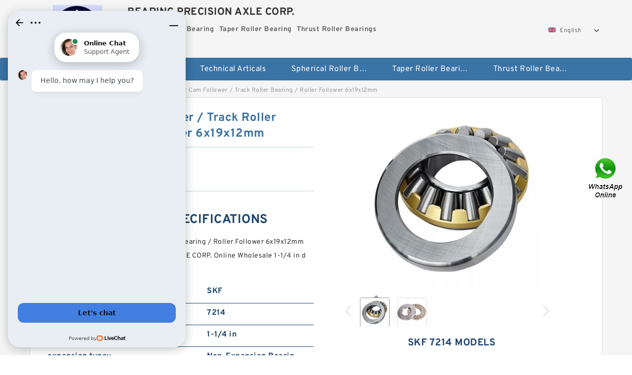

--- FILE ---
content_type: text/html; charset=UTF-8
request_url: https://centraleasttexasorchidsociety.org/bj-742267-nart6uur-cam-follower-track-roller-bearing-roller-follower-6x19x12mm.html
body_size: 17256
content:
<!DOCTYPE html PUBLIC "-//W3C//DTD XHTML 1.0 Transitional//EN" "http://www.w3.org/TR/xhtml1/DTD/xhtml1-transitional.dtd">
<html xmlns="http://www.w3.org/1999/xhtml" lang="en">
<head>

<meta http-equiv="Content-Type" content="text/html; charset=utf-8" />
<meta name="viewport" content="width=device-width, initial-scale=1.0, user-scalable=no, minimum-scale=1.0, maximum-scale=1.0"/>
<title>NART6UUR Cam Follower / Track Roller Bearing / Roller Follower 6x19x12mm | 7214 Bearing</title>
<link rel="canonical" href="https://centraleasttexasorchidsociety.org/bj-742267-nart6uur-cam-follower-track-roller-bearing-roller-follower-6x19x12mm.html" />
<link rel="alternate" media="only screen and (max-width:640)" href="https://m.centraleasttexasorchidsociety.org/bj-742267-nart6uur-cam-follower-track-roller-bearing-roller-follower-6x19x12mm.html">
<link type="text/css" rel="stylesheet" href="/media/sets/m1-parts1/common.css?v=2022021909" />
<link type="text/css" rel="stylesheet" href="/media/sets/m1-parts1/msma.css?v=2022021901" /><link type="text/css" rel="stylesheet" href="/media/sets/m1-parts1/shop.css?v=2022051002" />
<link type="text/css" rel="stylesheet" href="/media/sets/m1-parts1/bootstrap.min.css?v=2022022202" /><script type="application/ld+json">
[{"@context":"http:\/\/schema.org","@type":"Product","name":"NART6UUR Cam Follower \/ Track Roller Bearing \/ Roller Follower 6x19x12mm","description":"","image":"https:\/\/centraleasttexasorchidsociety.org\/uploaded_images\/c67226-nart6uur-cam-follower-track-roller-bearing-roller-follower-6x19x12mm.jpg","brand":{"@type":"Brand","name":"SKF","logo":"https:\/\/centraleasttexasorchidsociety.org\/uploaded_images\/58083.jpg"},"sku":"7214","mpn":"742267","review":{"@type":"Review","reviewRating":{"@type":"Rating","ratingValue":"4.9","bestRating":"5"},"author":{"@type":"Person","name":"Jason"}},"aggregateRating":{"@type":"AggregateRating","ratingValue":"4.9","reviewCount":"5"},"offers":{"@type":"AggregateOffer","offerCount":"2","lowPrice":"99.99","highPrice":"199.99","priceCurrency":"USD"}}]
</script>
<link type="text/css" rel="stylesheet" href="/media/sets/trade/online-chat.min.css" />
<meta name="generator" content="WordPress 5.0.3" /></head>
<body>

<div class="content">
    <div class="container">
        
        <div class="header fl-clr">
        <div class="col-xs-3 col-sm-2">
            <a href="/" class="shop-logo" title="BEARING PRECISION AXLE CORP."><img src="https://centraleasttexasorchidsociety.org/uploaded_images/58083.jpg" alt="BEARING PRECISION AXLE CORP." /></a>
            </div>
            <dl class="col-xs-9 col-sm-8">
                <dt>BEARING PRECISION AXLE CORP.</dt>
                <dd>
                                    <strong>Spherical Roller Bearing</strong> &nbsp;
                                    <strong>Taper Roller Bearing</strong> &nbsp;
                                    <strong>Thrust Roller Bearings</strong> &nbsp;
                                </dd>
            </dl>
                    <div class="select-flag" data-role="selectParent">
            <div class="select-box fl-clr" data-role="ShowParent">
                <span class="selectTxt" data-role="SearchShow"><img src="/media/langflags/en.png" width="16" height="11" />English</span>
                <i></i>
            </div>
            <div class="selectMenu" style="display:none;" data-role="ListType">
                <a href="http://www.centraleasttexasorchidsociety.org/"><img src="/media/langflags/en.png" width="16" height="11" />English</a>            </div>
        </div>        </div>
        </div>
                <!--header-->
   <div class="nav">
        <div class="navwidth">
            <ul>
                <li><a href="/">Home</a></li>
                <li><a href="/products.html">Stock Categories<!--<i></i>--></a>
                    <ul class="nav-list">
                                                <li><a href="https://centraleasttexasorchidsociety.org/factory-4824-spherical-roller-bearing">Spherical Roller Bearing</a></li>
                                                                                                <li><a href="https://centraleasttexasorchidsociety.org/factory-4825-taper-roller-bearing">Taper Roller Bearing</a></li>
                                                                                                <li><a href="https://centraleasttexasorchidsociety.org/factory-4826-thrust-roller-bearings">Thrust Roller Bearings</a></li>
                                                                                                <li><a href="https://centraleasttexasorchidsociety.org/factory-4827-track-roller-bearing">Track roller bearing</a></li>
                                                                                                <li><a href="https://centraleasttexasorchidsociety.org/factory-4828-turbocharger-bearings">Turbocharger Bearings</a></li>
                                                                                                <li><a href="https://centraleasttexasorchidsociety.org/factory-4829-univearsal-joint-bearings">Univearsal Joint Bearings</a></li>
                                                                                                <li><a href="https://centraleasttexasorchidsociety.org/factory-4830-v-belts">V Belts</a></li>
                                                                                                <li><a href="https://centraleasttexasorchidsociety.org/factory-4831-water-pump-bearings">Water Pump Bearings</a></li>
                                                                                                <li><a href="https://centraleasttexasorchidsociety.org/factory-4832-wheel-hub-bearing">Wheel Hub Bearing</a></li>
                                                                                                <li><a href="https://centraleasttexasorchidsociety.org/factory-4833-widening-bearing">Widening Bearing</a></li>
                                                                                                <li><a href="https://centraleasttexasorchidsociety.org/6203rs-bearing/">6203rs Bearing</a></li>
                                                                                                <li><a href="https://centraleasttexasorchidsociety.org/6202z-bearing/">6202z Bearing</a></li>
                                                                                                <li><a href="https://centraleasttexasorchidsociety.org/6303-bearing/">6303 Bearing</a></li>
                                                                                                <li><a href="https://centraleasttexasorchidsociety.org/bearing-6901/">Bearing 6901</a></li>
                                                                                                <li><a href="https://centraleasttexasorchidsociety.org/large-slewing-bearings/">Large Slewing Bearings</a></li>
                                                                                                <li><a href="https://centraleasttexasorchidsociety.org/slewing-ring-bearings/">Slewing Ring Bearings</a></li>
                                                                                                <li><a href="https://centraleasttexasorchidsociety.org/kaydon-slewing-bearing/">Kaydon Slewing Bearing</a></li>
                                                                                                <li><a href="https://centraleasttexasorchidsociety.org/bearing-slewing-ring/">Bearing Slewing Ring</a></li>
                                                                                                <li><a href="https://centraleasttexasorchidsociety.org/super-precision-bearings/">Super Precision Bearings</a></li>
                                                                                                <li><a href="https://centraleasttexasorchidsociety.org/super-precision-angular-contact-bearings/">Super Precision Angular Contact Bearings</a></li>
                                                                                                <li><a href="https://centraleasttexasorchidsociety.org/super-precision-bearing/">Super Precision Bearing</a></li>
                                                                                                <li><a href="https://centraleasttexasorchidsociety.org/slewing-ring/">Slewing Ring</a></li>
                                                                                                <li><a href="https://centraleasttexasorchidsociety.org/tapered-roller-bearing/">Tapered Roller Bearing</a></li>
                                                                                                <li><a href="https://centraleasttexasorchidsociety.org/thrust-ball-bearing/">Thrust Ball Bearing</a></li>
                                                                                                <li><a href="https://centraleasttexasorchidsociety.org/cylindrical-roller-bearing/">Cylindrical Roller Bearing</a></li>
                                                                                                <li><a href="https://centraleasttexasorchidsociety.org/complex-bearings/">Complex Bearings</a></li>
                                                                                                <li><a href="https://centraleasttexasorchidsociety.org/double-row-tapered-thrust-roller-bearings/">Double Row Tapered Thrust Roller Bearings</a></li>
                                                                                                <li><a href="https://centraleasttexasorchidsociety.org/railway-rolling-spherical-roller-bearings/">Railway Rolling Spherical Roller Bearings</a></li>
                                                                                                <li><a href="https://centraleasttexasorchidsociety.org/poly-rib-belts/">Poly Rib Belts</a></li>
                                                                                                <li><a href="https://centraleasttexasorchidsociety.org/poly-f-belt/">Poly F Belt</a></li>
                                                                                                <li><a href="https://centraleasttexasorchidsociety.org/poly-ribbed-belt/">Poly Ribbed Belt</a></li>
                                                                                                <li><a href="https://centraleasttexasorchidsociety.org/gates-lawn-mower-belts/">Gates Lawn Mower Belts</a></li>
                                                                                                <li><a href="https://centraleasttexasorchidsociety.org/unitta-timing-belt/">Unitta Timing Belt</a></li>
                                                                    </ul>
                </li>
                                    <li><a href="/news/">Technical Articals</a></li>
                                                                                                <li><a href="https://centraleasttexasorchidsociety.org/factory-4824-spherical-roller-bearing">Spherical Roller Bearing</a></li>
                                                                                                                        <li><a href="https://centraleasttexasorchidsociety.org/factory-4825-taper-roller-bearing">Taper Roller Bearing</a></li>
                                                                                                                        <li><a href="https://centraleasttexasorchidsociety.org/factory-4826-thrust-roller-bearings">Thrust Roller Bearings</a></li>
                                                                                                                                                                                                                                                                                                                                                                                                                                                                                                                                                                                                                                                                                            </ul>
            <div class="dianji"><img src="/media/sets/m1-jixie1/t5.png"></div>
        <div class="there">
        	<div class="gbi">✖</div>
            <div class="thger">
                <p><a href="/">Home</p>
                <p><a href="/products.html">Stock Categories</a></p>
                                    <p><a href="/news/">Technical Articals</a></p>
                                                                                                <p><a href="https://centraleasttexasorchidsociety.org/factory-4824-spherical-roller-bearing">Spherical Roller Bearing</a></p>
                                                                                                                        <p><a href="https://centraleasttexasorchidsociety.org/factory-4825-taper-roller-bearing">Taper Roller Bearing</a></p>
                                                                                                                        <p><a href="https://centraleasttexasorchidsociety.org/factory-4826-thrust-roller-bearings">Thrust Roller Bearings</a></p>
                                                                                                                                                                                                                                                                                                                                                                                                                                                                                                                                                                                                                                                                                            </div>
        </div>
        </div>
     </div>
<div class="container">        <!--nav-->
        <div class="crumb">
                        <p><a href="/">Home</a>&gt;<a href="/products.html">Products</a>&gt;<a href="https://centraleasttexasorchidsociety.org/factory-4827-track-roller-bearing">Track roller bearing</a>&gt;<span>NART6UUR Cam Follower / Track Roller Bearing / Roller Follower 6x19x12mm</span></p>
                
        </div>
        <!--crumb-->
        <div class="produce-show fl-clr">
            <div class="img-show col-xs-12 col-sm-12 col-md-6">
                <div class="tabContent">
                    <div class="big-img">
                        <ul>
                        <li>
                            <a href="https://centraleasttexasorchidsociety.org/pic-742267.html" title="NART6UUR Cam Follower / Track Roller Bearing / Roller Follower 6x19x12mm image" target="_blank">
                                <img src="https://centraleasttexasorchidsociety.org/uploaded_images/c67226-nart6uur-cam-follower-track-roller-bearing-roller-follower-6x19x12mm.jpg" alt="NART6UUR Cam Follower / Track Roller Bearing / Roller Follower 6x19x12mm" />
                            </a>
                        </li>
                        <li>
                            <a href="https://centraleasttexasorchidsociety.org/pic-742267.html" title="NART6UUR Cam Follower / Track Roller Bearing / Roller Follower 6x19x12mm image" target="_blank">
                                <img src="https://centraleasttexasorchidsociety.org/uploaded_images/c67229-nart6uur-cam-follower-track-roller-bearing-roller-follower-6x19x12mm.jpg" alt="NART6UUR Cam Follower / Track Roller Bearing / Roller Follower 6x19x12mm" />
                            </a>
                        </li>
                        </ul>
                    </div>
                    <div class="small-img">
                        <div class="scroll">
                                <ul>
                                <li class="current"><img src="https://centraleasttexasorchidsociety.org/uploaded_images/m67226-nart6uur-cam-follower-track-roller-bearing-roller-follower-6x19x12mm.jpg" alt="NART6UUR Cam Follower / Track Roller Bearing / Roller Follower 6x19x12mm" /></li>
                                <li><img src="https://centraleasttexasorchidsociety.org/uploaded_images/m67229-nart6uur-cam-follower-track-roller-bearing-roller-follower-6x19x12mm.jpg" alt="NART6UUR Cam Follower / Track Roller Bearing / Roller Follower 6x19x12mm" /></li>
                                </ul>
                        </div>
                        <div class="prev-next">
                        <a href="javascript:void(0);" class="prev"></a>
                        <a href="javascript:void(0);" class="next"></a>
                        </div>
                    </div>
                </div>
                <div class="ret_print">
                                        <h2>SKF 7214 MODELS</h2>
                                        <p class="ret_ms">Need a CAD or 3D Model?</p>
                                                            <div class="contact-btn fl-clr"><a href="/contactnow.html" rel="nofollow">Contact Now</a><a href="https://api.whatsapp.com/send?phone=+8617662977778&text=NART6UUR Cam Follower / Track Roller Bearing / Roller Follower 6x19x12mm From https://centraleasttexasorchidsociety.org/bj-742267-nart6uur-cam-follower-track-roller-bearing-roller-follower-6x19x12mm.html" class="chat-btn" rel="nofollow">WhatsApp</a><a href="https://api.whatsapp.com/send?phone=+8617662977778&text=Be Our Agent" class="chat-btn" rel="nofollow">Be Our Agent</a></div>
                </div>
            </div>
            <div class="simple-intro col-xs-12 col-sm-12 col-md-6">
                <div class="title"><h1>NART6UUR Cam Follower / Track Roller Bearing / Roller Follower 6x19x12mm</h1></div>
                <div class="product-category"><span>category</span><p>Track roller bearing</p></div>
        		<div class="specificati">
                                        <h2>SKF 7214 Bearing SPECIFICATIONS</h2>
                                    </div>
                <ul>
                    <!-- Product Details -->
                    <li><p style="color: #333;">NART6UUR Cam Follower / Track Roller Bearing / Roller Follower 6x19x12mm Manufacturers , BEARING PRECISION AXLE CORP. Online Wholesale 1-1&#x2f;4 in d Suppliers‎ !</p></li>                                        <li class="specifications-list"><label>Brand Name:</label><span>SKF</span></li>                                            <li class="specifications-list"><label>Model Number:</label><h2>7214</h2></li>
                    
                                                                                                                                          <li class="specifications-list"><label>d:</label><span>1-1&#x2f;4 in</span></li>
                                                                                                                             <li class="specifications-list"><label>expansion type::</label><span>Non-Expansion Bearin</span></li>
                                                                                                                             <li class="specifications-list"><label>finish/coating::</label><span>Uncoated</span></li>
                                                                                                                             <li class="specifications-list"><label>bearing material::</label><span>Steel</span></li>
                                                                                                                             <li class="specifications-list"><label>housing width::</label><span>1-1&#x2f;2 in</span></li>
                                                                                                                             <li class="specifications-list"><label>series::</label><span>300</span></li>
                                                                                                                             <li class="specifications-list"><label>lubrication type::</label><span>Lubrication Fitting</span></li>
                                                                                                                             <li class="specifications-list"><label>housing material::</label><span>Steel</span></li>
                                                                                                                                                                                                                             </ul>
            
            </div>
        </div>
        <div class="opacity-layer" id="opacity-layer"></div>
<div class="chat-layer">
    <div class="top">
        <input type="hidden" id="product_id" value="742267">
        <input type="hidden" id="chat_title" value="Inquiry About NART6UUR Cam Follower / Track Roller Bearing / Roller Follower 6x19x12mm">
        <span class="company-name">BEARING PRECISION AXLE CORP.</span>
        <p><em><i class="user"></i>BEARING PRECISION AXLE CORP.</em><em><i class="address"></i>China</em></p>
        <a href="javascript:void(0);" class="close"></a>
    </div>
    <div class="msg-box" id="msg-box">
        <ul class="online-msg">
            <li class="left-msg"> <img src="/media/sets/trade/man.png" class="portrait"> <span><em
                        class="contactName">BEARING PRECISION AXLE CORP.</em><i class="startTime">2020-07-10 09:46:19</i></span>
                <div class="txt-box"> Welcome to my shop! Glad to serve you! Please send your question! </div>
            </li>
        </ul>
    </div>
    <div class="send-box">
        <ul class="sendInfo fl-clr">
            <li>
                <label>*</label>
                <input type="text" class="txt" placeholder="Email" id="chat-email" validation-group="default">
                <span id="email_info"></span></li>
            <li>
                <label>*</label>
                <input type="text" class="txt" placeholder="Whatsapp" id="whatsapp">
            </li>
        </ul>
        <div class="checkBox">
            <label>Interested In:</label>
            <span>
                <input type="checkbox" class="check" value="1">
                Price</span> <span>
                <input type="checkbox" class="check" value="2">
                Inspection Certificate</span> <span>
                <input type="checkbox" class="check" value="3">
                Product Specifications</span> <span>
                <input type="checkbox" class="check" value="4">
                Company Profile</span> </div>
        <div class="send-area">
            <div class="leftarea">
                <textarea class="area" id="sendContent"
                    placeholder="Please enter the products and specific requirements you need to purchase."></textarea>
            </div>
            <a href="javascript:void(0)" class="send-btn default"></a>
        </div>
    </div>
</div>
        <!--produce-show-->
        <div class="product-detail">
            <div class="title"><h2>                                                                                                                                                                                                    NART6UUR Cam Follower / Track Roller Bearing / Roller Follower 6x19x12mm Dimensions
                        </h2></div>
            <ul>
            <li class="specifications-list"><label>d:</label><span>1-1&#x2f;4 in</span></li>
            <li class="specifications-list"><label>expansion type::</label><span>Non-Expansion Bearin</span></li>
            <li class="specifications-list"><label>finish/coating::</label><span>Uncoated</span></li>
            <li class="specifications-list"><label>bearing material::</label><span>Steel</span></li>
            <li class="specifications-list"><label>housing width::</label><span>1-1&#x2f;2 in</span></li>
            <li class="specifications-list"><label>series::</label><span>300</span></li>
            <li class="specifications-list"><label>lubrication type::</label><span>Lubrication Fitting</span></li>
            <li class="specifications-list"><label>housing material::</label><span>Steel</span></li>
            <li class="specifications-list"><label>radial dynamic load capacity::</label><span>5760 lb</span></li>
            <li class="specifications-list"><label>D:</label><span>3-3&#x2f;4 in</span></li>
                </ul>
        </div>

        
        <!--product-detail-->
        <div class="product-description">
            <div class="title"><!--<i></i>--><h2>SKF 7214                                                                                                                                             NART6UUR Cam Follower / Track Roller Bearing / Roller Follower 6x19x12mm Sponsored Products Related To This Item</h2>
            </div>
            <!--start_insert_products_specs_table--><table border="1" width="90%"><tr><td>No.</td><td>Brand</td><td align="center">E</td><td align="center">A</td><td align="center">N</td><td align="center">U</td><td align="center">f</td><td align="center">T</td><td align="center">a</td><td align="center">K</td></tr><tr><td>100W</td><td>-</td><td align="center"> - </td><td align="center"> - </td><td align="center"> - </td><td align="center"> - </td><td align="center"> - </td><td align="center"> - </td><td align="center"> - </td><td align="center"> - </td></tr><tr><td>2x</td><td>-</td><td align="center"> - </td><td align="center"> - </td><td align="center"> - </td><td align="center"> - </td><td align="center"> - </td><td align="center"> - </td><td align="center"> - </td><td align="center"> - </td></tr><tr><td>14</td><td>-</td><td align="center">9 mm</td><td align="center"> - </td><td align="center"> - </td><td align="center"> - </td><td align="center"> - </td><td align="center"> - </td><td align="center"> - </td><td align="center"> - </td></tr><tr><td>K22X29X16A</td><td>INA</td><td align="center"> - </td><td align="center"> - </td><td align="center"> - </td><td align="center"> - </td><td align="center"> - </td><td align="center"> - </td><td align="center"> - </td><td align="center"> - </td></tr><tr><td>23956</td><td>-</td><td align="center"> - </td><td align="center"> - </td><td align="center"> - </td><td align="center"> - </td><td align="center"> - </td><td align="center"> - </td><td align="center"> - </td><td align="center"> - </td></tr><tr><td>708-2H-03120</td><td>INA</td><td align="center"> - </td><td align="center"> - </td><td align="center"> - </td><td align="center"> - </td><td align="center"> - </td><td align="center"> - </td><td align="center"> - </td><td align="center"> - </td></tr><tr><td>(NH4)SO4</td><td>-</td><td align="center"> - </td><td align="center"> - </td><td align="center"> - </td><td align="center"> - </td><td align="center"> - </td><td align="center"> - </td><td align="center"> - </td><td align="center"> - </td></tr><tr><td>IP65</td><td>-</td><td align="center"> - </td><td align="center"> - </td><td align="center"> - </td><td align="center"> - </td><td align="center"> - </td><td align="center"> - </td><td align="center"> - </td><td align="center"> - </td></tr><tr><td>606-2RS/C</td><td>-</td><td align="center"> - </td><td align="center"> - </td><td align="center"> - </td><td align="center"> - </td><td align="center"> - </td><td align="center"> - </td><td align="center"> - </td><td align="center"> - </td></tr><tr><td>900.25.00.</td><td>-</td><td align="center"> - </td><td align="center"> - </td><td align="center"> - </td><td align="center"> - </td><td align="center"> - </td><td align="center"> - </td><td align="center"> - </td><td align="center"> - </td></tr><tr><td>30212a</td><td>Rollway</td><td align="center"> - </td><td align="center"> - </td><td align="center"> - </td><td align="center"> - </td><td align="center"> - </td><td align="center"> - </td><td align="center"> - </td><td align="center"> - </td></tr><tr><td>CAT301</td><td>-</td><td align="center"> - </td><td align="center"> - </td><td align="center"> - </td><td align="center"> - </td><td align="center"> - </td><td align="center"> - </td><td align="center"> - </td><td align="center"> - </td></tr><tr><td>90%</td><td>-</td><td align="center"> - </td><td align="center"> - </td><td align="center"> - </td><td align="center"> - </td><td align="center"> - </td><td align="center"> - </td><td align="center"> - </td><td align="center"> - </td></tr><tr><td>P30</td><td>-</td><td align="center"> - </td><td align="center"> - </td><td align="center"> - </td><td align="center"> - </td><td align="center"> - </td><td align="center"> - </td><td align="center"> - </td><td align="center"> - </td></tr><tr><td>PV063</td><td>Parker</td><td align="center"> - </td><td align="center"> - </td><td align="center"> - </td><td align="center"> - </td><td align="center"> - </td><td align="center"> - </td><td align="center"> - </td><td align="center"> - </td></tr><tr><td>23122CCK/P62W33</td><td>-</td><td align="center"> - </td><td align="center"> - </td><td align="center"> - </td><td align="center"> - </td><td align="center"> - </td><td align="center"> - </td><td align="center"> - </td><td align="center"> - </td></tr><tr><td>LTK703</td><td>-</td><td align="center"> - </td><td align="center"> - </td><td align="center"> - </td><td align="center"> - </td><td align="center"> - </td><td align="center"> - </td><td align="center"> - </td><td align="center"> - </td></tr><tr><td>VO-SB-1195</td><td>-</td><td align="center"> - </td><td align="center"> - </td><td align="center"> - </td><td align="center"> - </td><td align="center"> - </td><td align="center"> - </td><td align="center"> - </td><td align="center"> - </td></tr><tr><td>GE80-FW-2RS-A</td><td>-</td><td align="center"> - </td><td align="center"> - </td><td align="center"> - </td><td align="center"> - </td><td align="center"> - </td><td align="center"> - </td><td align="center"> - </td><td align="center"> - </td></tr><tr><td>606RS</td><td>-</td><td align="center"> - </td><td align="center"> - </td><td align="center"> - </td><td align="center"> - </td><td align="center"> - </td><td align="center"> - </td><td align="center"> - </td><td align="center"> - </td></tr></table><!--end_insert_products_specs_table--><p>&nbsp;</p><!--start_insert_content_models--><table border="1" width="100%"><tr><td style="min-width: 100px;"><a href="/af-740758-amj44c-track-roller-bearing-cam-follower-bearing-10x34x36mm.html" title="AMJ44C Track Roller Bearing / Cam Follower Bearing 10x34x36mm">AMJ44C Track Roller Bearing / Cam Follower Bearing 10x34x36mm</a></td><td>series:ATW2; </td></tr><tr><td style="min-width: 100px;"><a href="/bb-741654-mcf22as-mcf-22a-s-cam-follower-bearing-10x22x36mm.html" title="MCF22AS / MCF-22A-S Cam Follower Bearing 10x22x36mm">MCF22AS / MCF-22A-S Cam Follower Bearing 10x22x36mm</a></td><td>bearing material:OILES 500SP1 SL1 Hig; operating temperature range:Periodic Lubrication; additional details:Lead Free; material specification:500SP1 SL1; maximum v value:Dry 0.50&#x3b;Period; series:SPB; overall length:20 mm; maximum pv value:Dry 1.65, Periodic L; d:25 mm; standards met:RoHS; </td></tr><tr><td style="min-width: 100px;"><a href="/aw-740199-re901-2rs-re901-2rs-track-rollers-with-one-beveling-profile-journal-bearing.html" title="RE901-2RS RE901.2RS Track Rollers With One Beveling Profile Journal Bearing">RE901-2RS RE901.2RS Track Rollers With One Beveling Profile Journal Bearing</a></td><td>roller width:18 mm; stud diameter:16 mm; lubrication hole location:Stud End; manufacturer upc number:726166110758; head type:Slotted; eccentric stud diameter:20 mm; finish/coating:Black Oxide; axial dynamic load capacity:3815 lb; axial static load capacity:6407 lb; closure type:Open; </td></tr><tr><td style="min-width: 100px;"><a href="/aI-740322-htur120215x-supporting-roller-track-roller-bearing-120x215x65mm.html" title="HTUR120215X Supporting Roller / Track Roller Bearing 120x215x65mm">HTUR120215X Supporting Roller / Track Roller Bearing 120x215x65mm</a></td><td>d:1.9375 in; locking device:Concentric Collar; finish/coating:E-coat; B:6.3750 in; radial dynamic load capacity:10300 lb; bore type:Round; overall depth:3.5000 in; standards met:ASTM - A48 Grade; operating temperature range:-30 to &#x2b;180 &de; seal type:Triple Barrier Seal; </td></tr><tr><td style="min-width: 100px;"><a href="/bh-742779-cffch12-30-stainless-cam-follower-bearing-track-roller-bearing-12x30x40mm.html" title="CFFCH12-30 Stainless Cam Follower Bearing / Track Roller Bearing 12x30x40mm">CFFCH12-30 Stainless Cam Follower Bearing / Track Roller Bearing 12x30x40mm</a></td><td>bore type:Round; D:2.8346 in; d:1.4375 in; manufacturer upc number:662461341780; locking device:Set Screw Collar; inner ring width:1.6875 in; series:PN; seal type:Triple Lip; radial dynamic load capacity:5782 lb; finish/coating:Nickel Plated; </td></tr><tr><td style="min-width: 100px;"><a href="/bh-741889-mcf72b-mcf-72-b-cam-follower-bearing-24x72x80mm.html" title="MCF72B / MCF-72-B Cam Follower Bearing 24x72x80mm">MCF72B / MCF-72-B Cam Follower Bearing 24x72x80mm</a></td><td>K:3.5 mm; d:60 mm; da min.:64.7 mm; Fatigue load limit Pu:14.3 kN; das:67.6 mm; B:25 mm; Basic dynamic load rating C:78.1 kN; Mass bearing:0.49 kg; ra max.:1 mm; Calculation factor kr:0.25; </td></tr><tr><td style="min-width: 100px;"><a href="/bh-742826-cfugh18-40-cam-follower-bearing-track-roller-bearing-18x40x58mm.html" title="CFUGH18-40 Cam Follower Bearing / Track Roller Bearing 18x40x58mm">CFUGH18-40 Cam Follower Bearing / Track Roller Bearing 18x40x58mm</a></td><td>kit type:Bearing Parts Kit; </td></tr><tr><td style="min-width: 100px;"><a href="/ar-739647-cfh-1-5-8-sb-inch-size-stud-type-track-roller-bearing.html" title="CFH-1 5/8-SB Inch Size Stud Type Track Roller Bearing">CFH-1 5/8-SB Inch Size Stud Type Track Roller Bearing</a></td><td>pilot diameter:4-9&#x2f;64 in; housing material:Cast Iron; duty type:Standard Duty; bolt circle diameter:5.2031 in; length through bore:1.937 in; locking device:Set Screw; seal type:Contact with Flinger; bolt size:1&#x2f;2; radial static load capacity:4610 lbf; unit standoff:1-37&#x2f;64 in; </td></tr><tr><td style="min-width: 100px;"><a href="/aw-739320-gcl22-needle-cam-follower-bearing-10x22x36-7mm.html" title="GCL22 Needle Cam Follower Bearing 10x22x36.7mm">GCL22 Needle Cam Follower Bearing 10x22x36.7mm</a></td><td>travel:254 mm; overall length:581 mm; height to center line:82.6 mm; base width:88.9 mm; </td></tr><tr><td style="min-width: 100px;"><a href="/aI-742155-cfh11-16b-stud-type-inch-size-cam-follower-roller-bearing.html" title="CFH11/16B Stud Type Inch Size Cam Follower Roller Bearing">CFH11/16B Stud Type Inch Size Cam Follower Roller Bearing</a></td><td>manufacturer upc number:4547359533972; dynamic load capacity:23200 lbf; cone width:1.2500 in; fillet radius:0.0300 in; operating temperature range:-40 to 250 &ordm;F; finish/coating:Uncoated; bearing material:Case Carburized Stee; static load capacity:29500 lbf; d:1.6250 in; manufacturer product page:Click here; </td></tr><tr><td style="min-width: 100px;"><a href="/az-739955-nntr60x165x65-2zl-yoke-track-roller-bearing-60x165x65mm.html" title="NNTR60x165x65-2ZL Yoke Track Roller Bearing 60x165x65mm">NNTR60x165x65-2ZL Yoke Track Roller Bearing 60x165x65mm</a></td><td>row type & fill slot:Single Row Non-Fill; cage material:Steel; d:35 mm; closure type:Double Sealed; finish/coating:Uncoated; B:21 mm; dynamic load capacity:6550 lb; fillet radius:1 mm; inner ring width:25 mm; precision rating:Not Rated; </td></tr><tr><td style="min-width: 100px;"><a href="/az-740493-cf3br-track-roller-bearing-3x10x7mm.html" title="CF3BR Track Roller Bearing 3x10x7mm">CF3BR Track Roller Bearing 3x10x7mm</a></td><td>bore type:Round; d:2.5000 in; finish/coating:Powder Coated; housing material:Cast Iron; overall height:5.5000 in; radial dynamic load capacity:38200 lb; standards met:ANSI&#x2f;ABMA STD 9; radial static load capacity:46800 lb; lubrication type:Lubrication Fitting; D:7-1&#x2f;8 in; </td></tr><tr><td style="min-width: 100px;"><a href="/am-740581-cr12r-stud-type-cam-follower-bearing-9-525x19-05x36-425mm.html" title="CR12R Stud Type Cam Follower Bearing 9.525x19.05x36.425mm">CR12R Stud Type Cam Follower Bearing 9.525x19.05x36.425mm</a></td><td>bushing material:Carbon Steel; manufacturer upc number:637400101879; groove type:Woven PTFE Fabric; Weight:0.14 lb; operating temperature range:-200 to 300&ordm;F; bushing type:Plain; overall length:1.7500 in; max pressure:10000 psi; max pv dry (psi x fpm):50000; max v value:35 sfpm; </td></tr><tr><td style="min-width: 100px;"><a href="/bj-739750-rnab11007-cam-follower-bearing-9-7x22x12mm.html" title="RNAB11007 Cam Follower Bearing 9.7x22x12mm">RNAB11007 Cam Follower Bearing 9.7x22x12mm</a></td><td>expansion type:Non-Expansion Bearin; mounting:Four-Bolt Base; seal type:Triple Lip; series:HD; overall height:5.6100 in; maximum rpm:2400 RPM; B:3.42 in; base width:3 in; lubrication type:Lubrication Fitting; radial static load capacity:47500 lb; </td></tr></table><p>&nbsp;</p><!--end_insert_content_models--><!--start_insert_google_data--><div class="product-row"><div class="news-item">
<div class="date"></div>
<div class="news-title"><h3>SKF 7214 CD/HCP4ADBA ABEC-7 Precision Ball BRG</h3></div>
<div class="news-summary clear">FACTORY NEW *** THIS LISTING IS FOR - ( 1 ) PIECE 7214 CD/HCP4ADBA SKF, ABEC-7 PRECISION BALL BRG *** FACTORY STOCK *** </div>
<div class="clear"></div></div><div class="news-item">
<div class="date"></div>
<div class="news-title"><h3>7214 BECBM SKF, Single Row Angular Contact Ball Bearing</h3></div>
<div class="news-summary clear">Description. 7214 BECBM SKF, Single Row Angular Contact Ball Bearing. Manufacturer: SKF. Seals/Shields: None. BE = Single row angular contact bearng</div>
<div class="clear"></div></div><div class="news-item">
<div class="date"></div>
<div class="news-title"><h3>Angular contact ball bearings, single row - 7214 ... </h3></div>
<div class="news-summary clear">Angular contact ball bearings, single row - 7214 BECBP ... 7214 BECBP. Popular item. SKF Explorer. Dimensions. d, 70, mm. D, 125, mm. B, 24, mm. d1, ≈ </div>
<div class="clear"></div></div><div class="news-item">
<div class="date"></div>
<div class="news-title"><h3>Skf Angular Contact Bearing, 70mm, OD 125mm 7214 BECBP</h3></div>
<div class="news-summary clear">Order SKF Angular Contact Bearing, 70mm, O.D. 125mm, 7214 BECBP at Zoro.com. Great prices & free shipping on orders over USD50!</div>
<div class="clear"></div></div><div class="news-item">
<div class="date"></div>
<div class="news-title"><h3>SKF - 7214 BECBM - Motion Industries</h3></div>
<div class="news-summary clear">Angular Contact Bearing - 70 mm Bore, 125 mm OD, 24 mm Width, Open, 40 ° Contact Angle. ... Angular Contact Bearing - 70 mm Bore, 125 mm OD, 24 mm Width, Open, 40 ° Contact Angle, C0. ... Angular Contact Bearing - 70 mm Bore, 125 mm OD, 24 mm Width, Open, Without Snap Ring, 40 ° Contact </div>
<div class="clear"></div></div><div class="news-item">
<div class="date"></div>
<div class="news-title"><h3>7214 BECBP SKF, Single Row Angular Contact Ball Bearing</h3></div>
<div class="news-summary clear">Description. 7214 BECBP SKF, Single Row Angular Contact Ball Bearing. Manufacturer: SKF. Seals/Shields: None. BE = Single row angular contact bearng</div>
<div class="clear"></div></div><div class="news-item">
<div class="date"></div>
<div class="news-title"><h3>SKF Angular Contact Bearing, 70mm, O.D. 125mm - 36K652</h3></div>
<div class="news-summary clear">Looking for SKF Angular Contact Bearing, 70mm, O.D. 125mm (36K652)? ... Item # 36K652; My Part #; Mfr. Model # 7214 BEP; Catalog Page # N/A; UNSPSC # </div>
<div class="clear"></div></div><div class="news-item">
<div class="date"></div>
<div class="news-title"><h3>7214 BECBY SKF Single Row Angular Contact Ball Bearing</h3></div>
<div class="news-summary clear">7214 BECBY SKF Single Row Angular Contact Ball Bearing. 7214 BECBY SKF Single Row Angular Contact Ball Bearing. Ask a question about this product </div>
<div class="clear"></div></div></div><!--end_insert_google_data--><!--start_insert_video--><p>&nbsp;</p><div class="videoEmbed" style="text-align: center;"><iframe allowfullscreen="" frameborder="0" height="349" mozallowfullscreen="" src="https://www.youtube.com/embed/7zop0mYLUzc" webkitallowfullscreen="" width="560"></iframe></div><div style="text-align: center;"><h2>NART6UUR Cam Follower / Track Roller Bearing / Roller Follower 6x19x12mm Video</h2><p>&nbsp;</p></div><!--end_insert_video-->
        </div>
        
        		<div class="product-inter">
        <div class="title">
            <h2>SKF 7214 INTERCHANGE</h2>
        </div>
        <div class="interchangeable-products">
        	<p>Track roller bearing Part series 7214 is a potential replacement for these common bearing part numbers:</p>
            <ul>
            	<li class="col-xs-12 col-sm-6 col-md-6"><p><label>NSK</label><span>7214</span></p></li>
                <li class="col-xs-12 col-sm-6 col-md-6"><p><label>SKF</label><span>7214</span></p></li>
                <li class="col-xs-12 col-sm-6 col-md-6"><p><label>NTN</label><span>7214</span></p></li>
                <li class="col-xs-12 col-sm-6 col-md-6"><p><label>FAG</label><span>7214</span></p></li>
                <li class="col-xs-12 col-sm-6 col-md-6"><p><label>TIMKEN</label><span>7214</span></p></li>
                <li class="col-xs-12 col-sm-6 col-md-6"><p><label>KOYO</label><span>7214</span></p></li>
                <li class="col-xs-12 col-sm-6 col-md-6"><p><label>NACHI</label><span>7214</span></p></li>
                <li class="col-xs-12 col-sm-6 col-md-6"><p><label>DODGE</label><span>7214</span></p></li>
            </ul>
        </div>	
            </div>
        <!-- BEGIN COMMENT LIST -->
        <!-- END COMMENT LIST -->
        <!-- BEGIN PAGER -->
        <div class="main-content fl-clr">
            <div class="right-content" style="width: 980px; margin-left: 0;/* FIXME: */">
            </div>
        </div>
        <!-- END PAGER -->
        <!--product-description-->
 <div class="container">       

        <div class="contact-us">
            <div class="title"><h3>Contact Us</h3></div>
            <div class="contact-info fl-clr">
                <div class="left-list col-xs-12 col-sm-12 col-md-4">
                    <img src="https://centraleasttexasorchidsociety.org/uploaded_images/58083.jpg" alt="" />
                    <dl>
                        <dt>BEARING PRECISION AXLE CORP.</dt>
                        <dd><span>Address</span>7635 South Layton Road Anderson Indiana 46011, U.S.A.</dd>
                        <dd><span>Phone(Working Time)</span>221-5268</dd>
                        <dd><span>Fax</span></dd>
                    </dl>
                </div>
                <div class="right-list col-xs-12 col-sm-12 col-md-8">
                    <form action="/contactsave.html" id="form-inquiry" method="POST">
                    <ul class="fl-clr">
                        <li><label><i>*</i>Email</label><input type="text" class="txt1" id="email" name="email" value="" placeholder="Please Enter your Email Address" /></li>
                        <li><label><i></i>To</label>BEARING PRECISION AXLE CORP.</li>
                        <li><label><i>*</i>Subject</label><input type="text" class="txt1 txt-val" id="subject" name="subject" value="Inquiry About NART6UUR Cam Follower / Track Roller Bearing / Roller Follower 6x19x12mm" /></li>
                        <li class="fl-clr"><label><i></i>Quick question</label><div class="select fl-clr">
                            <ul class="fl-clr">
                                <li class="select">
                                    <a class="select-box" id="slt2" onclick="boxOut(2)">
                                        <span class="selectTxt" id="selectTxt2">Quick question</span>
                                        <i class="select-btn"><a href="javascript:void(0)" class="search-btn"></a></i>
                                    </a>
                                    <span class="selectMenu" id="selectMenu2" style="display:none;">
                                       <a href="javascript:void(0)" onclick="getvalue('Quick question','2')">Quick question</a>
                                       <a href="javascript:void(0)" onclick="getvalue('I&#039;m very interested in your products; could you send me some detail reference information?','2')">I'm very interested in your products; could you send me some detail reference information?</a>
                                       <a href="javascript:void(0)" onclick="getvalue('Please send me detail product specification, thank you!','2')">Please send me detail product specification, thank you!</a>
                                       <a href="javascript:void(0)" onclick="getvalue('May I be an agency of your products,and what&#039;s yourterms?','2')">May I be an agency of your products,and what's yourterms?</a>
                                       <a href="javascript:void(0)" onclick="getvalue('We intend to purchase this product, would you please send me the quotation and minimum order quantity?','2')">We intend to purchase this product, would you please send me the quotation and minimum order quantity?</a>
                                    </span>
                                </li>
                            </ul>
                        </div>
                        <div class="tips">&nbsp;<em>This feature is Quick question function, select the corresponding question types, automatically enter the corresponding problem, remove your trouble of typing<i></i></em></div></li>
                        <li class="area-li"><label><i>*</i>Message</label>
                        <textarea class="area" id="area" name="message" placeholder="For the best results, we recommend including the following details:
-Self introduction
-Required specifications
-Inquire about price/MOQ"></textarea></li>
                    </ul>
                    <div class="send-btn"><a href="">Send Now</a></div>
                    </form>
                </div>
            </div>
        </div><div class="recom-product">
            <div class="title">
                <h3>Track roller bearing CATEGORIES</h3>
            </div>
            <ul class="fl-clr">
                <li class="col-xs-12 col-sm-6 col-md-6"><em></em>
                    <a href="https://centraleasttexasorchidsociety.org/factory-4824-spherical-roller-bearing" rel="nofollow"><strong>Spherical Roller Bearing</strong></a>
                </li>
                <li class="col-xs-12 col-sm-6 col-md-6"><em></em>
                    <a href="https://centraleasttexasorchidsociety.org/factory-4825-taper-roller-bearing" rel="nofollow"><strong>Taper Roller Bearing</strong></a>
                </li>
                <li class="col-xs-12 col-sm-6 col-md-6"><em></em>
                    <a href="https://centraleasttexasorchidsociety.org/factory-4826-thrust-roller-bearings" rel="nofollow"><strong>Thrust Roller Bearings</strong></a>
                </li>
                <li class="col-xs-12 col-sm-6 col-md-6"><em></em>
                    <a href="https://centraleasttexasorchidsociety.org/factory-4827-track-roller-bearing" rel="nofollow"><strong>Track roller bearing</strong></a>
                </li>
                <li class="col-xs-12 col-sm-6 col-md-6"><em></em>
                    <a href="https://centraleasttexasorchidsociety.org/factory-4828-turbocharger-bearings" rel="nofollow"><strong>Turbocharger Bearings</strong></a>
                </li>
                <li class="col-xs-12 col-sm-6 col-md-6"><em></em>
                    <a href="https://centraleasttexasorchidsociety.org/factory-4829-univearsal-joint-bearings" rel="nofollow"><strong>Univearsal Joint Bearings</strong></a>
                </li>
                <li class="col-xs-12 col-sm-6 col-md-6"><em></em>
                    <a href="https://centraleasttexasorchidsociety.org/factory-4830-v-belts" rel="nofollow"><strong>V Belts</strong></a>
                </li>
                <li class="col-xs-12 col-sm-6 col-md-6"><em></em>
                    <a href="https://centraleasttexasorchidsociety.org/factory-4831-water-pump-bearings" rel="nofollow"><strong>Water Pump Bearings</strong></a>
                </li>
                <li class="col-xs-12 col-sm-6 col-md-6"><em></em>
                    <a href="https://centraleasttexasorchidsociety.org/factory-4832-wheel-hub-bearing" rel="nofollow"><strong>Wheel Hub Bearing</strong></a>
                </li>
                <li class="col-xs-12 col-sm-6 col-md-6"><em></em>
                    <a href="https://centraleasttexasorchidsociety.org/factory-4833-widening-bearing" rel="nofollow"><strong>Widening Bearing</strong></a>
                </li>
                <li class="col-xs-12 col-sm-6 col-md-6"><em></em>
                    <a href="https://centraleasttexasorchidsociety.org/6203rs-bearing/" rel="nofollow"><strong>6203rs Bearing</strong></a>
                </li>
                <li class="col-xs-12 col-sm-6 col-md-6"><em></em>
                    <a href="https://centraleasttexasorchidsociety.org/6202z-bearing/" rel="nofollow"><strong>6202z Bearing</strong></a>
                </li>
                <li class="col-xs-12 col-sm-6 col-md-6"><em></em>
                    <a href="https://centraleasttexasorchidsociety.org/6303-bearing/" rel="nofollow"><strong>6303 Bearing</strong></a>
                </li>
                <li class="col-xs-12 col-sm-6 col-md-6"><em></em>
                    <a href="https://centraleasttexasorchidsociety.org/bearing-6901/" rel="nofollow"><strong>Bearing 6901</strong></a>
                </li>
                <li class="col-xs-12 col-sm-6 col-md-6"><em></em>
                    <a href="https://centraleasttexasorchidsociety.org/large-slewing-bearings/" rel="nofollow"><strong>Large Slewing Bearings</strong></a>
                </li>
                <li class="col-xs-12 col-sm-6 col-md-6"><em></em>
                    <a href="https://centraleasttexasorchidsociety.org/slewing-ring-bearings/" rel="nofollow"><strong>Slewing Ring Bearings</strong></a>
                </li>
                <li class="col-xs-12 col-sm-6 col-md-6"><em></em>
                    <a href="https://centraleasttexasorchidsociety.org/kaydon-slewing-bearing/" rel="nofollow"><strong>Kaydon Slewing Bearing</strong></a>
                </li>
                <li class="col-xs-12 col-sm-6 col-md-6"><em></em>
                    <a href="https://centraleasttexasorchidsociety.org/bearing-slewing-ring/" rel="nofollow"><strong>Bearing Slewing Ring</strong></a>
                </li>
                <li class="col-xs-12 col-sm-6 col-md-6"><em></em>
                    <a href="https://centraleasttexasorchidsociety.org/super-precision-bearings/" rel="nofollow"><strong>Super Precision Bearings</strong></a>
                </li>
                <li class="col-xs-12 col-sm-6 col-md-6"><em></em>
                    <a href="https://centraleasttexasorchidsociety.org/super-precision-angular-contact-bearings/" rel="nofollow"><strong>Super Precision Angular Contact Bearings</strong></a>
                </li>
                <li class="col-xs-12 col-sm-6 col-md-6"><em></em>
                    <a href="https://centraleasttexasorchidsociety.org/super-precision-bearing/" rel="nofollow"><strong>Super Precision Bearing</strong></a>
                </li>
                <li class="col-xs-12 col-sm-6 col-md-6"><em></em>
                    <a href="https://centraleasttexasorchidsociety.org/slewing-ring/" rel="nofollow"><strong>Slewing Ring</strong></a>
                </li>
                <li class="col-xs-12 col-sm-6 col-md-6"><em></em>
                    <a href="https://centraleasttexasorchidsociety.org/tapered-roller-bearing/" rel="nofollow"><strong>Tapered Roller Bearing</strong></a>
                </li>
                <li class="col-xs-12 col-sm-6 col-md-6"><em></em>
                    <a href="https://centraleasttexasorchidsociety.org/thrust-ball-bearing/" rel="nofollow"><strong>Thrust Ball Bearing</strong></a>
                </li>
                <li class="col-xs-12 col-sm-6 col-md-6"><em></em>
                    <a href="https://centraleasttexasorchidsociety.org/cylindrical-roller-bearing/" rel="nofollow"><strong>Cylindrical Roller Bearing</strong></a>
                </li>
                <li class="col-xs-12 col-sm-6 col-md-6"><em></em>
                    <a href="https://centraleasttexasorchidsociety.org/complex-bearings/" rel="nofollow"><strong>Complex Bearings</strong></a>
                </li>
                <li class="col-xs-12 col-sm-6 col-md-6"><em></em>
                    <a href="https://centraleasttexasorchidsociety.org/double-row-tapered-thrust-roller-bearings/" rel="nofollow"><strong>Double Row Tapered Thrust Roller Bearings</strong></a>
                </li>
                <li class="col-xs-12 col-sm-6 col-md-6"><em></em>
                    <a href="https://centraleasttexasorchidsociety.org/railway-rolling-spherical-roller-bearings/" rel="nofollow"><strong>Railway Rolling Spherical Roller Bearings</strong></a>
                </li>
                <li class="col-xs-12 col-sm-6 col-md-6"><em></em>
                    <a href="https://centraleasttexasorchidsociety.org/poly-rib-belts/" rel="nofollow"><strong>Poly Rib Belts</strong></a>
                </li>
                <li class="col-xs-12 col-sm-6 col-md-6"><em></em>
                    <a href="https://centraleasttexasorchidsociety.org/poly-f-belt/" rel="nofollow"><strong>Poly F Belt</strong></a>
                </li>
                <li class="col-xs-12 col-sm-6 col-md-6"><em></em>
                    <a href="https://centraleasttexasorchidsociety.org/poly-ribbed-belt/" rel="nofollow"><strong>Poly Ribbed Belt</strong></a>
                </li>
                <li class="col-xs-12 col-sm-6 col-md-6"><em></em>
                    <a href="https://centraleasttexasorchidsociety.org/gates-lawn-mower-belts/" rel="nofollow"><strong>Gates Lawn Mower Belts</strong></a>
                </li>
                <li class="col-xs-12 col-sm-6 col-md-6"><em></em>
                    <a href="https://centraleasttexasorchidsociety.org/unitta-timing-belt/" rel="nofollow"><strong>Unitta Timing Belt</strong></a>
                </li>
            </ul>
            <div class="slide-more">
                <a href="javascript:void(0);">More</a><i></i>
            </div>
        </div>
        <!--product categories-->
        <div class="new-products">
            <div class="title">
                        <h3>Customers Who Viewed SKF 7214 Bearing Also Viewed</h3>
                        </div>
            <div class="tab-content">
                <div class="tabs-list" id="tabs-list">
                    <ul class="fl-clr">
                        <li><a href="https://centraleasttexasorchidsociety.org/be-742997-11a3812frs1-guide-roller-bearing-track-roller-bearing-11x38x12mm.html" title="11A3812FRS1 Guide Roller Bearing / Track Roller Bearing 11x38x12mm"><img src="https://centraleasttexasorchidsociety.org/uploaded_images/c67231-11a3812frs1-guide-roller-bearing-track-roller-bearing-11x38x12mm.jpg" alt="" /><i>11A3812FRS1 Guide Roller Bearing / Track Roller Bearing 11x38x12mm</i></a></li>
                        <li><a href="https://centraleasttexasorchidsociety.org/bz-742996-kr47-pp-cam-followers-bearings-20-47-66mm.html" title="KR47-PP Cam Followers Bearings 20*47*66mm"><img src="https://centraleasttexasorchidsociety.org/uploaded_images/c67227-kr47-pp-cam-followers-bearings-20-47-66mm.jpg" alt="" /><i>KR47-PP Cam Followers Bearings 20*47*66mm</i></a></li>
                        <li><a href="https://centraleasttexasorchidsociety.org/au-742995-kr40-pp-cam-followers-bearings-18-40-58mm.html" title="KR40-PP Cam Followers Bearings 18*40*58mm"><img src="https://centraleasttexasorchidsociety.org/uploaded_images/c67227-kr40-pp-cam-followers-bearings-18-40-58mm.jpg" alt="" /><i>KR40-PP Cam Followers Bearings 18*40*58mm</i></a></li>
                        <li><a href="https://centraleasttexasorchidsociety.org/aI-742994-kr35-pp-cam-followers-bearings-16-35-52mm.html" title="KR35-PP Cam Followers Bearings 16*35*52mm"><img src="https://centraleasttexasorchidsociety.org/uploaded_images/c67229-kr35-pp-cam-followers-bearings-16-35-52mm.jpg" alt="" /><i>KR35-PP Cam Followers Bearings 16*35*52mm</i></a></li>
                        <li><a href="https://centraleasttexasorchidsociety.org/be-742993-kr32-pp-cam-followers-bearings-12-32-40mm.html" title="KR32-PP Cam Followers Bearings 12*32*40mm"><img src="https://centraleasttexasorchidsociety.org/uploaded_images/c66749-kr32-pp-cam-followers-bearings-12-32-40mm.jpg" alt="" /><i>KR32-PP Cam Followers Bearings 12*32*40mm</i></a></li>
                    </ul>
                </div>
            </div>
        </div>
        </div>
        <!--new-products-->
        <div class="product-categories">
            <div class="title"><h3>Top Products</h3></div>
            <table cellpadding="0" cellspacing="0">
                <tr>
                    <td width="33%"><a href="https://centraleasttexasorchidsociety.org/bj-743930-81-wkn2531-auto-water-pump-bearing-18-961x38-1x134-9mm.html"><strong>81-WKN2531 Auto Water Pump Bearing 18.961x38.1x134.9mm</strong></a></td>
                    <td width="33%"><a href="https://centraleasttexasorchidsociety.org/bj-743030-turbocharger-bearing-7320adla.html"><strong>Turbocharger Bearing 7320ADLA</strong></a></td>
                    <td width="33%"><a href="https://centraleasttexasorchidsociety.org/bj-739190-zarn-70130-tn-needle-roller-thrust-cylindrical-roller-bearing-70x130x82mm.html"><strong>ZARN 70130 TN Needle Roller/thrust Cylindrical Roller Bearing 70X130X82mm</strong></a></td>
                </tr>
                <tr>
                    <td width="33%"><a href="https://centraleasttexasorchidsociety.org/bj-736360-l4r6804-bearing-inner-ring-bearing-inner-bush.html"><strong>L4R6804 Bearing Inner Ring Bearing Inner Bush</strong></a></td>
                    <td width="33%"><a href="https://centraleasttexasorchidsociety.org/bj-748369-timken-lm29710-bearing.html"><strong>Timken lm29710 Bearing</strong></a></td>
            </table>
        </div>
    </div>
    <!--container-->
</div>
<!--content-->
<div style="clear:both; height:60px; width:100%;background-color:#f5f5f5;">&nbsp;</div>

<div class="footer">
<div class="container">
    <div class="foot">
        <ul class="col-xs-12 col-sm-12 col-md-6">
            <li><a href="/aboutus.html" rel="nofollow">About Us</a>|</li>
            <li><a href="/contactus.html" rel="nofollow">Contact Us</a>|</li>
            <li><a href="/directory.html">Site Map</a></li>
            <li><a href="/sitemap/product.xml">Sitemaps</a></li>
        </ul>
<p class="col-xs-12 col-sm-12 col-md-6">BEARING PRECISION AXLE CORP.. Copyright © 2017 - 2026 All Rights Reserved.</p>
    </div>
</div>
</div>   <div class="nav nav-fixed">
        <div class="navwidth">
            <ul>
                <li><a href="/">Home</a></li>
                <li><a href="/products.html">Stock Categories<!--<i></i>--></a>
                    <ul class="nav-list" style="width:228px;">
                                                <li><a href="https://centraleasttexasorchidsociety.org/factory-4824-spherical-roller-bearing">Spherical Roller Bearing</a></li>
                                                                                                <li><a href="https://centraleasttexasorchidsociety.org/factory-4825-taper-roller-bearing">Taper Roller Bearing</a></li>
                                                                                                <li><a href="https://centraleasttexasorchidsociety.org/factory-4826-thrust-roller-bearings">Thrust Roller Bearings</a></li>
                                                                                                <li><a href="https://centraleasttexasorchidsociety.org/factory-4827-track-roller-bearing">Track roller bearing</a></li>
                                                                                                <li><a href="https://centraleasttexasorchidsociety.org/factory-4828-turbocharger-bearings">Turbocharger Bearings</a></li>
                                                                                                <li><a href="https://centraleasttexasorchidsociety.org/factory-4829-univearsal-joint-bearings">Univearsal Joint Bearings</a></li>
                                                                                                <li><a href="https://centraleasttexasorchidsociety.org/factory-4830-v-belts">V Belts</a></li>
                                                                                                <li><a href="https://centraleasttexasorchidsociety.org/factory-4831-water-pump-bearings">Water Pump Bearings</a></li>
                                                                                                <li><a href="https://centraleasttexasorchidsociety.org/factory-4832-wheel-hub-bearing">Wheel Hub Bearing</a></li>
                                                                                                <li><a href="https://centraleasttexasorchidsociety.org/factory-4833-widening-bearing">Widening Bearing</a></li>
                                                                                                <li><a href="https://centraleasttexasorchidsociety.org/6203rs-bearing/">6203rs Bearing</a></li>
                                                                                                <li><a href="https://centraleasttexasorchidsociety.org/6202z-bearing/">6202z Bearing</a></li>
                                                                                                <li><a href="https://centraleasttexasorchidsociety.org/6303-bearing/">6303 Bearing</a></li>
                                                                                                <li><a href="https://centraleasttexasorchidsociety.org/bearing-6901/">Bearing 6901</a></li>
                                                                                                <li><a href="https://centraleasttexasorchidsociety.org/large-slewing-bearings/">Large Slewing Bearings</a></li>
                                                                                                <li><a href="https://centraleasttexasorchidsociety.org/slewing-ring-bearings/">Slewing Ring Bearings</a></li>
                                                                                                <li><a href="https://centraleasttexasorchidsociety.org/kaydon-slewing-bearing/">Kaydon Slewing Bearing</a></li>
                                                                                                <li><a href="https://centraleasttexasorchidsociety.org/bearing-slewing-ring/">Bearing Slewing Ring</a></li>
                                                                                                <li><a href="https://centraleasttexasorchidsociety.org/super-precision-bearings/">Super Precision Bearings</a></li>
                                                                                                <li><a href="https://centraleasttexasorchidsociety.org/super-precision-angular-contact-bearings/">Super Precision Angular Contact Bearings</a></li>
                                                                                                <li><a href="https://centraleasttexasorchidsociety.org/super-precision-bearing/">Super Precision Bearing</a></li>
                                                                                                <li><a href="https://centraleasttexasorchidsociety.org/slewing-ring/">Slewing Ring</a></li>
                                                                                                <li><a href="https://centraleasttexasorchidsociety.org/tapered-roller-bearing/">Tapered Roller Bearing</a></li>
                                                                                                <li><a href="https://centraleasttexasorchidsociety.org/thrust-ball-bearing/">Thrust Ball Bearing</a></li>
                                                                                                <li><a href="https://centraleasttexasorchidsociety.org/cylindrical-roller-bearing/">Cylindrical Roller Bearing</a></li>
                                                                                                <li><a href="https://centraleasttexasorchidsociety.org/complex-bearings/">Complex Bearings</a></li>
                                                                                                <li><a href="https://centraleasttexasorchidsociety.org/double-row-tapered-thrust-roller-bearings/">Double Row Tapered Thrust Roller Bearings</a></li>
                                                                                                <li><a href="https://centraleasttexasorchidsociety.org/railway-rolling-spherical-roller-bearings/">Railway Rolling Spherical Roller Bearings</a></li>
                                                                                                <li><a href="https://centraleasttexasorchidsociety.org/poly-rib-belts/">Poly Rib Belts</a></li>
                                                                                                <li><a href="https://centraleasttexasorchidsociety.org/poly-f-belt/">Poly F Belt</a></li>
                                                                                                <li><a href="https://centraleasttexasorchidsociety.org/poly-ribbed-belt/">Poly Ribbed Belt</a></li>
                                                                                                <li><a href="https://centraleasttexasorchidsociety.org/gates-lawn-mower-belts/">Gates Lawn Mower Belts</a></li>
                                                                                                <li><a href="https://centraleasttexasorchidsociety.org/unitta-timing-belt/">Unitta Timing Belt</a></li>
                                                                    </ul>
                </li>
                                    <li><a href="/news/">Technical Articals</a></li>
                                                                                                <li><a href="https://centraleasttexasorchidsociety.org/factory-4824-spherical-roller-bearing">Spherical Roller Bearing</a></li>
                                                                                                                        <li><a href="https://centraleasttexasorchidsociety.org/factory-4825-taper-roller-bearing">Taper Roller Bearing</a></li>
                                                                                                                        <li><a href="https://centraleasttexasorchidsociety.org/factory-4826-thrust-roller-bearings">Thrust Roller Bearings</a></li>
                                                                                                                                                                                                                                                                                                                                                                                                                                                                                                                                                                                                                                                                                            </ul>
            <div class="dianji"><img src="/media/sets/m1-jixie1/t5.png"></div>
        <div class="there">
        	<div class="gbi">✖</div>
            <div class="thger">
                <p><a href="/">Home</p>
                <p><a href="/products.html">Stock Categories</a></p>
                                    <p><a href="/news/">Technical Articals</a></p>
                                                                                                <p><a href="https://centraleasttexasorchidsociety.org/factory-4824-spherical-roller-bearing">Spherical Roller Bearing</a></p>
                                                                                                                        <p><a href="https://centraleasttexasorchidsociety.org/factory-4825-taper-roller-bearing">Taper Roller Bearing</a></p>
                                                                                                                        <p><a href="https://centraleasttexasorchidsociety.org/factory-4826-thrust-roller-bearings">Thrust Roller Bearings</a></p>
                                                                                                                                                                                                                                                                                                                                                                                                                                                                                                                                                                                                                                                                                            </div>
        </div>
        </div>
     </div>
<div class="container"><script charset="utf-8" language="javascript" type="text/javascript" src="/media/sets/m1-parts1/jquery.min.js"></script>
<script charset="utf-8" language="javascript" type="text/javascript" src="/media/sets/m1-parts1/qazy.js"></script>
<script charset="utf-8" language="javascript" type="text/javascript" src="/media/sets/m1-parts1/jquery.cookie.min.js"></script>
<script charset="utf-8" language="javascript" type="text/javascript" src="/media/sets/m1-parts1/jquery.base64.min.js"></script>
<script>
	$(function(){
		$(".dianji").click(function(){
			if($(".there").is(":hidden")){
				$(".there").show();
			}else{
				$(".there").hide();
			}
		})	
		$(".gbi").click(function(){
			$(".there").hide();
		})	
	})
</script>
<script charset="utf-8" language="javascript" type="text/javascript" src="/media/sets/m1-parts1/product.js?t=201707191624"></script>
<!-- Start of LiveChat (www.livechat.com) code -->
<script>
window.__lc = window.__lc || {};
window.__lc.license = 11450548;
;(function(n,t,c){function i(n){return e._h?e._h.apply(null,n):e._q.push(n)}var e={_q:[],_h:null,_v:"2.0",on:function(){i(["on",c.call(arguments)])},once:function(){i(["once",c.call(arguments)])},off:function(){i(["off",c.call(arguments)])},get:function(){if(!e._h)throw new Error("[LiveChatWidget] You can't use getters before load.");return i(["get",c.call(arguments)])},call:function(){i(["call",c.call(arguments)])},init:function(){var n=t.createElement("script");n.async=!0,n.type="text/javascript",n.src="https://cdn.livechatinc.com/tracking.js",t.head.appendChild(n)}};!n.__lc.asyncInit&&e.init(),n.LiveChatWidget=n.LiveChatWidget||e}(window,document,[].slice))
</script>
<noscript><a href="https://www.livechat.com/chat-with/11450548/" rel="nofollow">Chat with us</a>, powered by <a href="https://www.livechat.com/?welcome" rel="noopener nofollow" target="_blank">LiveChat</a></noscript>
<!-- End of LiveChat code -->

<div style="position:fixed;z-index:999;cursor:pointer;right: 14px;top: 50%;transform: translateY(-50%);">
            <a href="javascript:window.location='https://api.whatsapp.com/send?phone=+6584259876&text='+document.title+' From '+document.URL" title="Contact Us">
            <div class="footer_webim">
                <img src="[data-uri]
FUlEQVR4Xu1cCZhVxZU+b9+6Xy/QzY4NNCCfIIugY0hURP0wgktwC5+KjsaNmJiQhMlMyKhZvgnB
xIkQ4xIn0SyKe0aNikFwRTQiIkKDLAJCN72/7tdvf3f+v27dx+u2sXnvNej49YX67r11T1Wd89ep
U6dO1WuRvqsPgS8kAoZhnIN0F1IN0qGuNnxYhXRHKpUa8XkAwnY0mYDgb6G9qTm3aaBEFqcAz+F0
OtM519MLBY4KYABqDdIp5NdmO9hkLBWV9mSb7A3tkv2RvdKRCokYhrgdAennHShVRSOlxFMqPof/
YDmAZ+AfANxvt9kH9wIGOVVxRAEDSPcjXYUkdrtdMRaKt8oHLe/Kq3Wr5KPoNtkZ2S4NiQMSS3aY
QAAJgupyuKXEVSLDPCNkuK9avlx+hhzfb7JU+gapelinrnct6E/OSeoCiI8YYBAmgaHjpPAEqyna
IC98/L/y2Md/lh3RGulIt4nH6ZIid1D8Tr+47C6IQVAJmkgqnZRIKiyhRAvuCfEYXhnsHiYz+s2S
ucMvl1ElY026VErVj3TEZMnG94g0kkwmjXQ6LS4XQEgb8vSeR2XZtl/IjvhW8bh8UuoqBVAlgIda
kgYJ7uDErgyVaZoMwwFlS4vNzneHxABec6xZ2uMdUiYDZN7QK+TGcYvE7fRIKpFEYZs4HI556KC/
FqBAPRbtdcASiYQCy+12K626bcO/yeP7H5JSv0/Kff3FYwsICABLls2GFnZlhMON2mkOUmW4gIlD
kraUtMWbpLatQSYWnSC3Hr9EplScLOlkWlJGip20COWW9Ch5ngS9Clg2WLtCH8r1r82X92PvyMji
4eK0u6FFGiQDupRl/E3eAZoyc2AJYBF0m5mhtM60b/qCOvLbx+GdYk845b8m/07OO+ZiSSVTJmhO
10wM0VV5YvKpxXoNsHjc1CyPxy2bmzbIZS/PlUajHramSpKwR4YNGpMRms1+QqeyvpKS9FkY6Ufi
jFGsLhc6oT5WK41trfKLKcvksuqrTdDSKfDh6TXZshF09kYvQLM+gN0Sr8crW5rfl0tXfU0abLVS
XTwCs19cCW4OL1MGKBAysjQmoznmgwmuZc3MPEt6Q2kmNVAkCrek3NFfUj6Rm9+6Sbzilwurvy7J
SFLi8bgBs9DroBVcIYD6CgB72evySGP8gFzy/Fz5Z2SdjCsfKUYKghEmbaOSRtK0XcDKDbfBHH5Z
XZZB5VO6UdPQxqlhC1K30y110XppD0fkyZnPyYmV06Uj0kEta4SD2783lMKqo2DAotEoLJJdXB6X
fO+Vm2T5h8tkQuUoTo7msAJYTrtTmuKN0h5tg2IVSdqWkBKvB05puXILOqOm1FGr4aFF7YQtwKNb
siO0U6o8o+Wl2W+KB/oWS8Q4+ZRhImjpLdAsq5pXfbFYbCGHIsF6ZfdquWvzctisgcK8JHynNOwJ
vYKPQnukVCrl55OWyV9PeVTuOelBqYCT3hQ+AJok7E7n1F1eVxrVBpKiBegdcDcG+QbLxubN8vO3
fywOl0McmFWhhc15CXeIQgVpWLgjbLgcLjGAymmPnyw1kc0yvKhSIIrSEhcYro83i08qZMWMx2RS
5aQMG49uf1Tmv3KpVJcMVh57JzvVw4jsOor5btXRnmiX9g6RlXNWysT+0yQajdA/uwLD88HeAC5v
DYtEIgsNjDuX2yWPbHtY3mxYDz+rRMIp9ryBmUqkNRmRhnCb3Db5JwosA1N+GjMYr3OGzZFq/0hp
irWA1rRHMXxjSuE5gZRE4nN2Yn6nd2gXNSyJlEDbXptXmlOt8tsNd6lh7bArLXugN8BiHXkDlkwl
l1K76DDev+kecXvAX9KmBIetVx5+U0dIppVNl69WnaP4TXESQD6Hlw8Fvj7yStnf2qZsGIeXQZeA
wsNzTyUSio75mFQOPlvDl3R6OBIsdgSBTMPnKHd65dmdz8rWls16cuktuAoATM10mJ3WHVgr79Vt
kWJ7QDFLu0VPPg4hEzC6pw4+WYJYBil7Q4G0hrD87OHnShCRieZYSGkZNSoN1UxCE1PQjiRAMJOZ
x2cCk+AzAct8J1hmZ8RB63Nh1ozXyUu7VovhQD5o29vbn+oN2PLSMDS+WC1m4MU9v/3viDY0isNw
QggKBkH18ABGUuIoV3ya0QU4GTrKkIAWjet/rMwbcYXUhdoBNrRKaYmpKQfvptaw7sxQZDsZOjPf
fMdwR9tOrD0dKZs8seUJ6YBNg5Flu+f2BmB5Oa7QkpsYfuFM+F7DJuUFYKmsZiybw65WiWSeziUF
UYBxOKr1oQken31ur4wMwgVJsKxeXfboi1nRxE86vqw7jXbYosNpl+3hzRKOtsO5rZBY9tq1AOTy
0jAIXEFjWheplZ31OxF6ISJAh+Bw6MH4mutBkf3hfRn2LGeTw8rn98relj2yfMMyKYZPlk5DCwCa
kdCJz90lAKLyee+S0phs8B+dJOJ3OeUjtP1+w1Zxup2d16JHGzC257I5YbBrZUfbDnHCfaCRp9ak
aMeAFD0FFxbJq3e9LrXttSrSQIPO5ISTeaD9gFz993+V3W27pAhGOq6GnKomc+ezlWijVOKo03d2
CMswTz3jrtb3nL0Z2YgY8t7+d5X60zY2NTXNLwArVTQ/DWNJqH99qAGuA8LKDgemdA47KhqGJOwH
1tswvh7Z2LhB1ux+Cb2spncIhQW6zyMPbfqrvFDzovQvDZizHcYlF1IElHdqIY21SnjmqoGTibKD
vJOGtDrPpDHz1ExLpMHD3tbdahamCwR/bMBRB6ylpcVh045mSwRgcfThHzUL8QplsxIqJeFpY9EE
w/Krdb9G5LQVAPqVUPFIXGaNOFuGVg6R1nAUWqFnR+UWmLMlBVYTiHqndukJpcvdNPiaXn+jkrFO
2rSWVJtarlrxtaMOWGlpqWnFaWCVeeVw4ILajLFTAHMmNA1w0A/XY+9bcs/au8XtdakgRXtHu4yp
HCNLpy+VSHNKoskE8qmZejjqIcZqD5msYZhNk1UulUZ0hOtZqn0vXvkPSTDqtSEEnRU9sINBB95V
cFDnu+Bu+EqdsviNxbAnG6Q0WKbC0e2t7XLx+Etk4eSbJdSEcIw9pTSy60X3hdVFEnFoWxKxe5XT
IwQqDERfEe1bFzqytceCPRDkBZiqE8yUB/qJHW6EipYCKW5GcDJwQnArUbSgxycJV0Kue+FaaUk0
STBQrIRPwfDdctZtMn/CfAk1xiQq2OxwwItCeTM5xIn621IRzIxOCUUT0oywTRrOqNuJdtCeo5uk
jDP3RMBauVdHdzgi0um/fGaA0Rb1L6+Uga5BSnAbGExDxbh3gdGl3gmiDf4QbUh5SUDW1q2TRSsX
id1tF7/bL+F4WHw2vyybfad894TvSFtLHNtwHYh+EAyC5ZCWWESGuqpkxZyH5a5Tl8tJ/aZLc1sE
wIXFibpdAFjRElwmPiOpoQheqjH0bVBpdmZZWRnXYQVd+WrY6gRmtWHFQ2R0v9Gw+5yByJQ5FO0E
SicyTcMPsaSsf0Du23i/3P7aUnHDtvmwgxQBIAFbkfzyrKXyx9kPoAOqpLaxFdoGjTMAXsIvS0/7
lcwefZ5cP/VGeWLu4/LAmQ/KuJLjpa6hDaC3K2ANpVHKHigQY+jEoqBPTho0TYwo+ctX1M745lUL
eusOzoqlzjKpKj8GAUF0JmyaCz3LIYId6c4JebRrxfC3ghUe+eHaf5ffb7hX3D439iY9EolH1FbZ
FRMulzXzXpaFU78v/lS5xA645Mdf/pFcMPYCiSFME+uISqWrQi6feJm8dPFq+c0Zv5UhviqJJGN0
GdQqQ4GGzorDe63yHSMDgwMwYyNMTiZ74cpraRQMBp8KtcKlwPWlISfKn2v+BNDsiAyAaQ5AGm/t
enTmESB7/UoDr1l1LUI5Ublx8k3ihH2KQehUNCpDigbLkhlLZP5xV8m25q1yPjQrEY9norexVAwz
AOyiq0hunHoDoiQuufYf3wA4XjWjUsVZPzv0hLKpEnDDz0OMH+vRf/YCXvk5rqbNN2NY54yeI8NL
hkvciJoGGMaYE4Gd924Sh0y5txj2r1gWvPItWbTm+xh8EfF6vcrOMKyciCfkuIpxcv7Y87BepbAc
UpgM0CFWUq4MrhbsUSICroacHTR2aHmEbgo2jS6cMFeFqg10oGHYZnymgIHxGdEYNKJ4mJw9cqa0
xhJKKBuEskMCMt5dcuAbJ4F+nmIZXF4qSzYulQv+doGs3feG2vxFZBQ2yQlv3YyFqaAIgOeMmQGM
hh2BS15P7nxUfEVEDG07oV0um7QlwjK5eIp8afB0SSDcRDckWFpcsMFXs2++qBcVFa1W+9dwThdM
+LYEnYh5YXMDMGG2gpH/1GQO2aArINX9B8jqxn/Iuc9+Vf7jjR9iT3Or2vClphIoJrWhq49O8Jkz
L4G8D3bwn03rpTJQBpOASAiyk0hh2K+rxl8u5f4KteJAfq8dHyjIEiKmPx4e+kZGHhau+abcUbNc
xvcbjOFJO3Y4XWESOQBuB8LZ+9tCMgDHm84afK7MHXGRTB4wWSq8A/SO+MH66jsOyB82/0l+tuFH
Ul7shwPtw7DFhgu0cB82Vqrdx8oL566UUneFcniLAt7D4ubwOT4cykPQtIfbDZ/bJw04RzH7hRlS
l9wDzYE3n1mSfBqvZkyL27Z0zDnLhjCcasNYd8ImjQkeL5NKTpCzh8+SIcGhED4sb+17Wx7D4ZYN
rW/JQH+5BHDyhwFLdlAMs+Guhjp5/MxHZPaoCyWMdarL7Vzscbt+WoCInYoWjHwkGqlBXGqMD4dN
7q+5W77z9vUysmRE1iTZzQ73IblngBFDGsB14LxYYzSEKEgU3r9bAg4MecyqbYk2+FkeGYBVhsNw
qUmBQnDC2NS4U26qXiBLv7JMYhGEDNELfl/vHhnIy63IlheM4jiODYIlZF39G+JDnN+LeBcWPoqM
XnauFxfvAcT6g0VF6tgAweORA9ZdHhgmbqxhVdwNuulGWzRvNc27ZWblTLnlxJ8jgouQENr3+wK5
N94DswUDhjjTEA9mt49ad8iaA8/KwOJK5W1jTjMB42pcX5kQSxcf7VA6aO1WBtxFOE9m1nNwD9Pc
9ySgNS07ZGJwstx7yu/VAT0eE8CM+0SuHXU49IUDRqkwM73a8JKEsMk80jNWhXh4OI5LIg4x5bNB
I3qru+mXeW1uHEaJAKztMjV4stw3/Q9weo8Rujr6TMXXDgeAXGkKAgz7hX/kcKR9f3rvCvF7A2qm
sjkRjkZmK45btsVDOJIZULOdedoQDqd1NsxcevYYrrG0yhLOiYhIM85q1IX2ycUD58lPp/1SKv2D
JIZ1qRPHQHv7AEo2qAV1Oo8U4fCa7GnfJbNePFECAexNQpua4X07oAGjAtUypWSq7OzYKa+3vApn
tRTryVINEJs23Y9uV1EEUnNHx1MdbAF5GIZ/X3i3BI1iWTT6Vrl09JVYkpkHT+DYvg9+JuSqNbnQ
F6RhKpCH/w9t+x/5oKFeqtIRGV8+Qc7qd47MHDhLTqo4BdpVrIbOH7f/Th7Z+4DsCm+TYk+J+B3F
6lQPN0Ro77rrOZr1JKIi3MSNpTrUEdAiW5lcNGCeLBizUEaVjkOIFs4qFu5up+tpu8MxJxfh86HN
W8Ow0XAvohLXxOMx+cYLl4mvxC1zhp8vMwafjVhXkckLNCKBTQ8nQz1QFzqcf9v7sLwCz/6dljcl
7UTcn5ODsnVUNdMf40VH1LzzaEFKqr3HyvT+p8k5g+bK+P6TVd3cy6R3jyjFFJRfnw8AuZbJGzAs
ftUkFklEJAzfqCJwcENGbbNxCNlstyK9i/erIdZsLs55cedofdObsi+6W3gWdlvbZqmN18LxRGQV
/1z4VwLnd3TRGBlTehzs3yA5PniClPn6mSCah89Y/3OITJydq9CfCT00zGCCW6EuAoh3/uLjkFtZ
+H6DKtPliiaiRmOk3qjt2GfUhj826jtqjbZYKFO3RY6tNLSBfSTDeOwzETrfRsHw1yzAANTd+dSD
cisIsgX4J1DUGaRRdIbxDtIx+bT1mZcB4weQfnMkGEG9E5EmHYm6++rsQ6APgT4E+hDoQ6APgT4E
+hD4AiCwfft2/pjauPTSSzv9YgLvK5i/YMGCZdlijhkzZg/SZubxjvRBITDcd999l69YsSLnk87g
69fkj0vMDRs2VBXCQ05lAdgQDdhTVsHXXnvtBM0MgcyEfCHcVczHfT6YHKHLPZRTg1nEp59++kus
A3WNyaUO8IewhXnAkOm5555Tf7ngSF6ZjdwBAwbU64bMYDyuO++88wdag3gUOhN6X7JkyS+gUR8D
xAf2799PoGXatGnrbr/99htJBwBeRAdUWPVAc84D/S5LsMWLF/+Y3+rq6gLMW7Vq1Wl8nzhx4hbk
eZigOXda9Khvte68TliAv0XMAO29vO/du7fTWhPlnmMd6Ngr0P5WPoP2t1YlAJjtMu+/mfgMug/R
1rRODXX3gh8r4GeaSti3+R2Vnc53CPcTVLIf4DzOfDR+mWbiSr4DpG/phj7CnQceVG+DAbXW1MMs
owXWd+ZDo0ZZ7xazLAMeXsnO19+2gMdMZ6L8BcwHXw9bIwG83mbJBtC9WXWos9VZbc/VvN/chUbx
CXl3WPV86h2EDUh7NdMvszA1BXkfgbFHmY/nbbRfYF4dbgAwyzVAy5HntHoN9I901xgAv470HM78
DvpT+Q7gv8N3tMc/3kGmm/GMkGr3F0B9TfM3CHQ8ZsjOXmNRozOqNRhpgHuRBmih5vUezTt+waVA
f4wKA5BLKB/zUP7YHkEDcS0TGjhfV6wMPfJ2gpk3aJizhdXfqFkGGivTANCOUDNv1QAMYjldNtPL
WoOpoTeRHm2qXuelwbZ6m/xcmM28xR/auMXK55BD2m69Z8mQCT9BE0/SAKnRAnp1Jh3gZDrGahu0
J/YIGIifRCWNAOdVVmSNZWoY85Hq+ayHL7VBzazaaKv6AcC3NQDn0RaBfh+10wJIq3sGYMtWde1R
AmjN0LqTONHwR1a2bHvIb9lJT16iO4ya/A1LcDxfozvzNtAxfKvKok6/rtutRxhHVs+xN6qmVYk1
BFmRBaBm/EqLgazhRJDUhXI8KcNeGw2h+bs/atst/AaG5/Fd96yi5+ShmeYE8IkLdVxsCanrUFp+
qASeZmie1ZBFhygNY+eyw5lHGot3zetxpAGfPINBBaAN7fnSRlMxk62SGjxlDNEbNKbqgjbdTFpt
gFWeHhbsNYee5j8hnGXfIATD2ZnvdBNQnv5cd5PEeRY9aDZbWm7xYk1GnEyo2awDdO00Mdn1aaXI
jASrw7JpwPcZPaNlIvyfLEh3IbsA3uljqek5O18bfDqM6g/haOObRg89Y9FpF0IBAIAX8J49hLOm
8xpdxyBrItFCfwwQ1C426lqMW1praieZ9GycZnvUbt3OenY8QDnAd2obgFaarDWP2jZTuxpK8w8b
rMNC9P8JkWXw0UHfOxTLnMgIojVZHa5oBW3kHm4jR5tu48aNyvEcNmwYQfnERYM/atSoKoC2CQ57
cy785X1kM5dGjjatdh9k7Nixm7pre9u2bXQjjDPPPPPpo81bX3t9CPQh0IfAFwIBhnAsf40GFc9/
0QvxXOVTwUAW0l57Gn7S7blW8rmmh0B3EKTuUi5RVDicw1gHHNtnP9cCF8KctSThskmvz1R1lleP
/D1W/aRB2sYlEIOMBEfH0xQJwJ2l827gu7UwB/0U/a5CSXifZIWmrbib1QbqmIM2uGpQHcj3QuTr
9bIWc3o50ql+K/TMGJcVLNQAdtJGKzStlz4ZIa3IAbzxICu2vHNrvZoFitoLsDqvq6ajI6f3luAF
Oa5g5Ctbt24dw/UgwssMvHW6Kisr63RGygplg36otk02ALqK37G+K+YdmnMW73A4t9AbB+0Q0LwM
bzwE0Fx4r+L366677g7cbNDOb/I9FAoF8d19zTXXPMj1IMpyLcnvamm0adOmSZ8LwBBDH05GTj31
VCV41+udd975F+bhh1ztYHoinyHEd2fNmrVa06oOw/c2CozY/pcpMMHHpUIu06dPV7Tr16//Eu8E
cOHChYz381Ll8fvN0Jo1axTYAHU4lj0qagq6pZou75OWXWUqSMOsyvbs2VPVtWLaMDB/DCMB0JDw
jh07VETjjDPOeJ53AFTEzQ8OOwC0tba2VoE/ZcqUdbwDYO4IyYQJE9bzDi0q5f3666+/w2rrmWee
uYTP0MgP8F1FfNkhuJmn2XUCcJ22CLvymst7QYCNGzdO7UXefffdP7AiqnynLbKYvPbaa5U2rFy5
Uv0RsYEDBzJgKABI/eFtAPQm7zU1NeN5x+7T67wDYA4rBQbvWFArDYU2ZRbL0PChzING7Rw6dKia
XADi+YzFWSEedMhWa/8hF2COGK2epQ7lUqg4FrSJIeBOmxTWro9lZ7LjUyyTZfBV/Mra9KBm8j0r
5sXNGtpBh7aJnXixYmlHDIB8KtY7QBlGGZKG4VW9z8vacNWBQZWnhw4DeCq6CWHXElTG5JEGdgWY
7wBxi1Wnnjgyu026Y0qzOzAXHzAfufvK9CHQh0AfAn0IfMER+D8kTI9D97OsdQAAAABJRU5ErkJg
gg==" alt="Contact Us">
            </div>
        </a>
    
    </div><script charset="utf-8" type="text/javascript" src="/media/sets/trade/online-chat.min.js?v=0807"></script>
<!--27e76ef6b60400df7c6bedfb807191d6--><!--OMS2--><script defer src="https://static.cloudflareinsights.com/beacon.min.js/vcd15cbe7772f49c399c6a5babf22c1241717689176015" integrity="sha512-ZpsOmlRQV6y907TI0dKBHq9Md29nnaEIPlkf84rnaERnq6zvWvPUqr2ft8M1aS28oN72PdrCzSjY4U6VaAw1EQ==" data-cf-beacon='{"version":"2024.11.0","token":"c1c8153bc4d5469ea550575b90196238","r":1,"server_timing":{"name":{"cfCacheStatus":true,"cfEdge":true,"cfExtPri":true,"cfL4":true,"cfOrigin":true,"cfSpeedBrain":true},"location_startswith":null}}' crossorigin="anonymous"></script>
</body>
</html>
